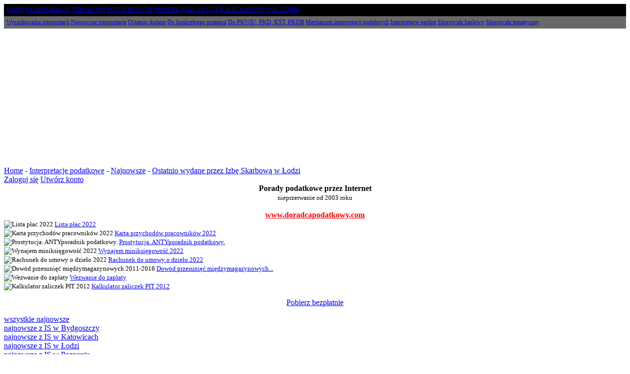

--- FILE ---
content_type: text/html; charset=UTF-8
request_url: https://epodatnik.pl/interpretacje-podatkowe/najnowsze.php?is=w_lodzi
body_size: 12054
content:
<!DOCTYPE html>
<html lang="pl">
<head>
<meta charset="utf-8">
<meta name="viewport" content="width=device-width, initial-scale=1.0">
<title>Najnowsze interpretacje podatkowe</title>
<meta name="Description" content="Najnowsze interpretacje podatkowe - Ostatnio wydane przez Izbę Skarbową w Łodzi">
<meta name="Keywords" content="interpretacja, podatkowa, interpretacje, podatkowe, podatki, dyrektor, izby, skarbowej, minister, ministerstwo, finansów, indywidualna, indywidualne, ogólna, ogólne, pismo, wyjaśnienie, pisma, wyjaśnienia, urząd, skarbowy">
<meta name="robots" content="index, follow">
<meta name="revisit-after" content="1">
<meta name="author" content="Artur M. Brzeziński">
<meta name="creation_date" content="18/01/2026">

<!-- AutoRequest "ON"  -->

<script>

  var gfkSstConf = {
    "url": "config.sensic.net/pl1-sst-w.js",
    "media" : "epodatnikPL",
    "content" : "www"
  };


 (function (w, d, c, s, id) {
    if (d.getElementById(id)) {return;}
    w[id] = w[id] || function () {
        if ("undefined" == typeof gfkSstApi) {w[id].queue.push(arguments[0]);
        } else {gfkSstApi.impression(arguments[0]);}
    };
    w[id].queue = w[id].queue || [];
    var tag = d.createElement(s); var el = d.getElementsByTagName(s)[0];
    tag.id = id; tag.async = true; tag.src = '//' + c.url;
    el.parentNode.insertBefore(tag, el);
})(window, document, gfkSstConf, 'script', 'gfkSst');

</script>


<script>if (window!= top)top.location.href=location.href</script>

<!-- Bootstrap core CSS http://getbootstrap.com/components/ -->
<link async href="../common_files/external/css/bootstrap.min.css" rel="stylesheet">
<link async href="../common_files/external/css/docs.min.css" rel="stylesheet">

<!-- Bootstrap theme -->
<link async href="../common_files/external/css/bootstrap-theme.min.css" rel="stylesheet">

<!-- Glyphicons -->
<link async href="../common_files/external/css/glyphicons-bootstrap.css" rel="stylesheet">
<link async href="../common_files/external/css/glyphicons-halflings.css" rel="stylesheet">
<link async href="../common_files/external/css/glyphicons-social.css" rel="stylesheet">
<link async href="../common_files/external/css/glyphicons-filetypes.css" rel="stylesheet">
<link async href="../common_files/external/css/glyphicons.css" rel="stylesheet">

<!-- Custom styles for this template -->
<link async rel="stylesheet" type="text/css" href="../common_files/sub/epodatnik.css">

<!-- HTML5 shim and Respond.js IE8 support of HTML5 elements and media queries -->
<!--[if lt IE 9]>
 <script async src="https://oss.maxcdn.com/html5shiv/3.7.2/html5shiv.min.js"></script>
 <script async src="https://oss.maxcdn.com/respond/1.4.2/respond.min.js"></script>
<![endif]-->


<script async src="https://pagead2.googlesyndication.com/pagead/js/adsbygoogle.js?client=ca-pub-6954899744102965"
crossorigin="anonymous"></script>


<!-- Global site tag (gtag.js) - Google Analytics -->
<script async src="https://www.googletagmanager.com/gtag/js?id=UA-683212-9"></script>
<script>
  window.dataLayer = window.dataLayer || [];
  function gtag(){dataLayer.push(arguments);}
  gtag('js', new Date());

  gtag('config', 'UA-683212-9');
</script>
</head><body>



<div class="container" >
<div class="row">
<div class="top">
<div class="col-lg-12" style="background-color: black; color: white; font-size: 12px; padding: 5px; ">


<a role="button" class="btn  btn-blackone" href="http://www.epodatnik.pl/">HOME</a>
<a role="button" class="btn  btn-blackone" href="http://www.epodatnik.pl/klasyfikacje/index.php">KLASYFIKACJE</a>
<a role="button" class="btn  btn-blackone" href="http://www.epodatnik.pl/stawki_vat/index.php">STAWKI VAT</a>
<a role="button" class="btn  btn-blackone" href="http://www.epodatnik.pl/interpretacje-podatkowe/najnowsze.php">INTERPRETACJE</a>

<!---<a role="button" class="btn  btn-blackone" href="http://www.epodatnik.pl/druki_online/index.php">E-DRUKI</a>--->
<a role="button" class="btn  btn-blackone" href="http://www.epodatnik.pl/pobierz/rok.php?data=2016">POBIERZ</a>
<a role="button" class="btn  btn-blackone" href="http://www.epodatnik.pl/deklaracje/index.php?id=1">DEKLARACJE</a>
<a role="button" class="btn  btn-blackone" href="http://www.epodatnik.pl/kalkulatory/kalkulator_odsetek.php">KALKULATORY</a>
<!---<a role="button" class="btn  btn-greyone" href="http://www.epodatnik.pl/pytania/zapytaj.php">ZAPYTAJ</a>--->
<a role="button" class="btn  btn-blackone" href="http://www.epodatnik.pl/wskazniki/">WSKAŹNIKI</a>
<a role="button" class="btn  btn-blackone" href="http://www.epodatnik.pl/administracja/panel.php"><span class="glyphicon glyphicon-cog"></span> </a>

</div>
<div class="col-lg-12" style="background-color: DimGray; color: white; font-size: 12px; padding: 5px ;">



	<a role="button" class="btn btn-sm btn-greyone" href="../interpretacje-podatkowe/wyszukiwarka-interpretacji.php">Wyszukiwarka interpretacji</a>
	<a role="button" class="btn btn-sm btn-greyone" href="../interpretacje-podatkowe/najnowsze.php">Najnowsze interpretacje</a>
	<a role="button" class="btn btn-sm btn-greyone" href="../interpretacje-podatkowe/ostatnio-dodane.php">Ostatnio dodane</a>

	<a role="button" class="btn btn-sm btn-greyone" href="../interpretacje-podatkowe/interpretacje-do-przepisu.php">Do konkretnego przepisu</a>
	<a role="button" class="btn btn-sm btn-greyone" href="../interpretacje-podatkowe/interpretacje-wg-pkwiu-pkd-kst-pkob.php">Do PKWiU, PKD, KŚT, PKOB</a>
	<a role="button" class="btn btn-sm btn-greyone" href="../interpretacje-podatkowe/interpretacje-podobne.php">Mechanizm interpretacji podobnych</a>

	<a role="button" class="btn btn-sm btn-greyone" href="../interpretacje-podatkowe/interpretacje-ogolne.php">Interpretacje ogólne</a>
	<a role="button" class="btn btn-sm btn-greyone" href="../interpretacje-podatkowe/skorowidz.php?litera=a">Skorowidz hasłowy</a>
	<a role="button" class="btn btn-sm btn-greyone" href="../interpretacje-podatkowe/interpretacje-tematy.php">Skorowidz tematyczny</a>

</div></div></div>
<div class="row">
<div class="col-lg-12">



</div></div>
<div id="all_1"><div id="all_2"><div class="row" style="background-color: white; "><div class="row">
<div class="col-lg-12"><center>


<script async src="https://pagead2.googlesyndication.com/pagead/js/adsbygoogle.js?client=ca-pub-6954899744102965"
     crossorigin="anonymous"></script>
<!-- main -->
<ins class="adsbygoogle"
     style="display:block"
     data-ad-client="ca-pub-6954899744102965"
     data-ad-slot="7263048048"
     data-ad-format="auto"
     data-full-width-responsive="true"></ins>
<script>
     (adsbygoogle = window.adsbygoogle || []).push({});
</script>

</center></div></div><div class="breadcrumb">
<span class="show_where"></span>
<a href="../" class="pathway">Home</a> -
<a href="../interpretacje-podatkowe/index.php" class="pathway">Interpretacje podatkowe</a> -
<a href="../interpretacje-podatkowe/najnowsze.php" class="pathway">Najnowsze</a> - <a href="../interpretacje-podatkowe/najnowsze.php?is=w_lodzi" class="pathway">Ostatnio wydane przez Izbę Skarbową w Łodzi</a><div class="login-container">
<a class="login" href="../administracja/logowanie.php">Zaloguj się</a>
<a class="login" href="../administracja/rejestracja.php">Utwórz konto</a>
</div></div>
<div class="row"><div class="col-lg-4"><div class="sidebar">
	<div class="float_sidebar"><div class="float_sidebar_inside"><center>
	<strong>Porady podatkowe przez Internet</strong><br><small>nieprzerwanie od 2003 roku</small><br><br><a href="https://doradcapodatkowy.com/" style="color: red; font-weight: bold; " target=_blank>www.doradcapodatkowy.com</a>
	</center>
	</div></div>
	<div class="col-lg-12">
</div><div class="col-lg-12">
							<span style="font-size: 13px; "><img src="../common_files/file_icons/excel.gif" alt="Lista płac 2022" width="16px" > <a href="../pobierz/pobierz.php?id=167&druk=lista-plac-2022" alt="Lista płac 2022">Lista płac 2022</a></span><br>
							<span style="font-size: 13px; "><img src="../common_files/file_icons/excel.gif" alt="Karta przychodów pracowników 2022" width="16px" > <a href="../pobierz/pobierz.php?id=168&druk=karta-przychodow-pracownikow-2022" alt="Karta przychodów pracowników 2022">Karta przychodów pracowników 2022</a></span><br>
							<span style="font-size: 13px; "><img src="../common_files/file_icons/pdf1.gif" alt="Prostytucja. ANTYporadnik podatkowy." width="16px" > <a href="../pobierz/pobierz.php?id=135&druk=prostytucja-antyporadnik-podatkowy" alt="Prostytucja. ANTYporadnik podatkowy.">Prostytucja. ANTYporadnik podatkowy.</a></span><br>
							<span style="font-size: 13px; "><img src="../common_files/file_icons/excel.gif" alt="Wynajem miniksięgowość 2022" width="16px" > <a href="../pobierz/pobierz.php?id=169&druk=wynajem-miniksiegowosc-2022" alt="Wynajem miniksięgowość 2022">Wynajem miniksięgowość 2022</a></span><br>
							<span style="font-size: 13px; "><img src="../common_files/file_icons/excel.gif" alt="Rachunek do umowy o dzieło 2022" width="16px" > <a href="../pobierz/pobierz.php?id=170&druk=rachunek-do-umowy-o-dzielo-2022" alt="Rachunek do umowy o dzieło 2022">Rachunek do umowy o dzieło 2022</a></span><br>
							<span style="font-size: 13px; "><img src="../common_files/file_icons/excel.gif" alt="Dowód przesunięć międzymagazynowych 2011-2016" width="16px" > <a href="../pobierz/pobierz.php?id=1&druk=dowod-przesuniec-miedzymagazynowych-2011-2016" alt="Dowód przesunięć międzymagazynowych 2011-2016"> Dowód przesunięć międzymagazynowych...</a></span><br>
							<span style="font-size: 13px; "><img src="../common_files/file_icons/excel.gif" alt="Wezwanie do zapłaty" width="16px" > <a href="../pobierz/pobierz.php?id=95&druk=wezwanie-do-zaplaty" alt="Wezwanie do zapłaty">Wezwanie do zapłaty</a></span><br>
							<span style="font-size: 13px; "><img src="../common_files/file_icons/excel.gif" alt="Kalkulator zaliczek PIT 2012" width="16px" > <a href="../pobierz/pobierz.php?id=45&druk=kalkulator-zaliczek-pit-2012" alt="Kalkulator zaliczek PIT 2012">Kalkulator zaliczek PIT 2012</a></span><br></div><div class="col-lg-12"><p><center><a href="../pobierz" class="button_gray">Pobierz bezpłatnie</a></center></p></div><div class="float_sidebar"><div class="float_sidebar_inside">
<a href="../interpretacje-podatkowe/najnowsze.php">wszystkie najnowsze</a><br>
	<a href="../interpretacje-podatkowe/najnowsze.php?is=w_bydgoszczy">najnowsze z IS w Bydgoszczy</a><br>
	<a href="../interpretacje-podatkowe/najnowsze.php?is=w_katowicach">najnowsze z IS w Katowicach</a><br>
	<a href="../interpretacje-podatkowe/najnowsze.php?is=w_lodzi">najnowsze z IS w Łodzi</a><br>
	<a href="../interpretacje-podatkowe/najnowsze.php?is=w_poznaniu">najnowsze z IS w Poznaniu</a><br>
	<a href="../interpretacje-podatkowe/najnowsze.php?is=w_warszawie">najnowsze z IS w Warszawie</a>
	
</div></div>
<div class="col-lg-12" style="padding-bottom: 8px; ">
<hr />


</div>
</div></div>
<div class="col-lg-8">
<div class="inner"><p class="title">Najnowsze interpretacje<span class="ad_title"><br>indywidualne i ogólne</span></p>
<div class="row"><div class="col-lg-12">

<a role="button" class="like" href="https://plus.google.com/share?url=https%3A%2F%2Fepodatnik.pl%2Finterpretacje-podatkowe%2Fnajnowsze.php%3Fis%3Dw_lodzi" target=_blank title="dodaj do Google+"><span class="social social-google-plus"></span></a>
<a role="button" class="like" href="http://twitter.com/home?status=W%C5%82a%C5%9Bnie+odkry%C5%82em+https%3A%2F%2Fepodatnik.pl%2Finterpretacje-podatkowe%2Fnajnowsze.php%3Fis%3Dw_lodzi" target=_blank title="twitnij"><span class="social social-twitter"></span></a>
<a role="button" class="like" href="http://www.facebook.com/sharer.php?u=https%3A%2F%2Fepodatnik.pl%2Finterpretacje-podatkowe%2Fnajnowsze.php%3Fis%3Dw_lodzi&t=" target=_blank title="poleć na facebook'u"><span class="social social-facebook"></span></a>
<a role="button" class="like" href="https://www.linkedin.com/shareArticle?title=epodatnik.pl&mini=true&url=https%3A%2F%2Fepodatnik.pl%2Finterpretacje-podatkowe%2Fnajnowsze.php%3Fis%3Dw_lodzi&t=" target=_blank title="poleć na linkedin"><span class="social social-linked-in"></span></a>
<a role="button" class="like" href="http://www.epodatnik.pl/wydawca/polecam.php" target=_blank title="wyślij link mailem" rel="nofollow"><span class="social social-e-mail"></span></a>

</div>
<div class="col-lg-12">&nbsp;</div>
</div><p class="listing"><a href="wykaz.php?id=411961-2017-02-28-dyrektor-izby-skarbowej-w-lodzi-1061-iptpb4-4511-286-2016-3-mh"><span class="listing_dane">2017.02.28 - Dyrektor Izby Skarbowej w Łodzi  - 1061-IPTPB4.4511.286.2016.3.MH</span></a><br>
		&nbsp;&nbsp;&nbsp;&nbsp;&nbsp;&#8735;Czy u Wnioskodawcy, który otrzyma od Spółki przychód (kwota zwolniona z kapitału zakładowego Spółki), wynikający z obniżenia kapitału zakładowego tej Spółki poprzez obniżenie wartości nominalnej udziałów, stanowiący zwrot części dokonanych wcześniej przez Wnioskodawcę wydatków na nabycie tych udziałów, wystąpi dochód podlegający opodatkowaniu podatkiem dochodowym od osób fizycznych?</p><p class="listing"><a href="wykaz.php?id=411721-2017-02-28-dyrektor-izby-skarbowej-w-lodzi-1061-iptpb1-4511-974-2016-4-ap"><span class="listing_dane">2017.02.28 - Dyrektor Izby Skarbowej w Łodzi  - 1061-IPTPB1.4511.974.2016.4.AP</span></a><br>
		&nbsp;&nbsp;&nbsp;&nbsp;&nbsp;&#8735;ustalenie, czy zobowiązania Spółki jawnej, w której Wnioskodawca jest wspólnikiem, rozliczone poprzez kompensatę (potrącenie dwustronne lub trójstronne), przy pomocy karty płatniczej, inkasa lub akredytywa, będą stanowiły w całości koszt uzyskania przychodów bez względu na rozliczoną kwotę zobowiązania, w świetle, mającego wejść w życie z dniem 1 stycznia 2017 r. art. 22p ust. 1 ustawy o podatku dochodowym od osób fizycznych</p><p class="listing"><a href="wykaz.php?id=411724-2017-02-28-dyrektor-izby-skarbowej-w-lodzi-1061-iptpb4-4511-271-2016-2-jr"><span class="listing_dane">2017.02.28 - Dyrektor Izby Skarbowej w Łodzi  - 1061-IPTPB4.4511.271.2016.2.JR</span></a><br>
		&nbsp;&nbsp;&nbsp;&nbsp;&nbsp;&#8735;Czy Wnioskodawczyni może przeznaczyć część przychodu uzyskanego ze sprzedaży mieszkania (kwotę ok. 8 400 zł) na własne cele mieszkaniowe, czyli dobudowę balkonu do Jej mieszkania, pomniejszając tym samym wysokość dochodu do opodatkowania 19% podatkiem dochodowym ?</p><p class="listing"><a href="wykaz.php?id=411731-2017-02-28-dyrektor-izby-skarbowej-w-lodzi-1061-iptpb1-4511-7-2017-1-map"><span class="listing_dane">2017.02.28 - Dyrektor Izby Skarbowej w Łodzi  - 1061-IPTPB1.4511.7.2017.1.MAP</span></a><br>
		&nbsp;&nbsp;&nbsp;&nbsp;&nbsp;&#8735;amortyzacji lokalu mieszkalnego wykorzystywanego w części w działalności gospodarczej</p><p class="listing"><a href="wykaz.php?id=411793-2017-02-28-dyrektor-izby-skarbowej-w-lodzi-1061-iptpb2-4511-1-2017-2-kr"><span class="listing_dane">2017.02.28 - Dyrektor Izby Skarbowej w Łodzi  - 1061-IPTPB2.4511.1.2017.2.KR</span></a><br>
		&nbsp;&nbsp;&nbsp;&nbsp;&nbsp;&#8735;Skutki podatkowe sprzedaży udziału w nieruchomości</p><p class="listing"><a href="wykaz.php?id=411680-2017-02-27-dyrektor-izby-skarbowej-w-lodzi-1061-iptpp3-4512-688-2016-2-mk"><span class="listing_dane">2017.02.27 - Dyrektor Izby Skarbowej w Łodzi  - 1061-IPTPP3.4512.688.2016.2.MK</span></a><br>
		&nbsp;&nbsp;&nbsp;&nbsp;&nbsp;&#8735;Czy po centralizacji podatkowej w zakresie podatku VAT powiat będzie miał obowiązek ewidencjonować na kasie rejestrującej opłaty za pobyt podopiecznych w domu pomocy społecznej, które opisano we wniosku?</p><p class="listing"><a href="wykaz.php?id=411686-2017-02-27-dyrektor-izby-skarbowej-w-lodzi-1061-iptpp2-4512-4-2017-2-kt"><span class="listing_dane">2017.02.27 - Dyrektor Izby Skarbowej w Łodzi  - 1061-IPTPP2.4512.4.2017.2.KT</span></a><br>
		&nbsp;&nbsp;&nbsp;&nbsp;&nbsp;&#8735;w zakresie uznania Wnioskodawcy za podatnika podatku od towarów i usług z tytułu sprzedaży nowo powstałej działki o nr ewid. 259/19 oraz opodatkowania sprzedaży tej działki</p><p class="listing"><a href="wykaz.php?id=411692-2017-02-27-dyrektor-izby-skarbowej-w-lodzi-1061-iptpp2-4512-5-2017-2-mc"><span class="listing_dane">2017.02.27 - Dyrektor Izby Skarbowej w Łodzi  - 1061-IPTPP2.4512.5.2017.2.MC</span></a><br>
		&nbsp;&nbsp;&nbsp;&nbsp;&nbsp;&#8735;w zakresie uznania Wnioskodawcy za podatnika podatku od towarów i usług z tytułu sprzedaży nowo powstałych działek oraz opodatkowania sprzedaży tych działek</p><p class="listing"><a href="wykaz.php?id=411707-2017-02-27-dyrektor-izby-skarbowej-w-lodzi-1061-iptpp3-4512-7-2016-9-s-17-aln"><span class="listing_dane">2017.02.27 - Dyrektor Izby Skarbowej w Łodzi  - 1061-IPTPP3.4512.7.2016.9.S.17.ALN</span></a><br>
		&nbsp;&nbsp;&nbsp;&nbsp;&nbsp;&#8735;Prawo do częściowego odliczenia podatku naliczonego dotyczącego wydatków mieszanych w oparciu o proporcję sprzedaży, nieuwzględniania zdarzeń spoza zakresu VAT w kalkulacji proporcji sprzedaży, braku obowiązku stosowania jakiejkolwiek innej, wstępnej lub późniejszej, alokacji podatku naliczonego (klucza podziału, współczynnika, proporcji, etc.) – w stanie prawnym obowiązującym do dnia 31 grudnia 2015 r.</p><p class="listing"><a href="wykaz.php?id=411708-2017-02-27-dyrektor-izby-skarbowej-w-lodzi-1061-iptpp3-4512-683-2016-2-aln"><span class="listing_dane">2017.02.27 - Dyrektor Izby Skarbowej w Łodzi  - 1061-IPTPP3.4512.683.2016.2.ALN</span></a><br>
		&nbsp;&nbsp;&nbsp;&nbsp;&nbsp;&#8735;Opodatkowanie podatkiem VAT naprawy motocykli objętych ubezpieczeniem po wygaśnięciu gwarancji producenta. Obowiązek wystawiania faktur VAT za świadczoną usługę naprawy.</p><p class="listing"><a href="wykaz.php?id=411712-2017-02-27-dyrektor-izby-skarbowej-w-lodzi-1061-iptpp3-4512-692-2016-2-jm"><span class="listing_dane">2017.02.27 - Dyrektor Izby Skarbowej w Łodzi  - 1061-IPTPP3.4512.692.2016.2.JM</span></a><br>
		&nbsp;&nbsp;&nbsp;&nbsp;&nbsp;&#8735;Darowizna przedsiębiorstwa na rzecz synów – art. 6 pkt 1 ustawy.</p><p class="listing"><a href="wykaz.php?id=411714-2017-02-27-dyrektor-izby-skarbowej-w-lodzi-1061-iptpp2-4512-2-2017-2-kt"><span class="listing_dane">2017.02.27 - Dyrektor Izby Skarbowej w Łodzi  - 1061-IPTPP2.4512.2.2017.2.KT</span></a><br>
		&nbsp;&nbsp;&nbsp;&nbsp;&nbsp;&#8735;w zakresie uznania Wnioskodawcy za podatnika podatku od towarów i usług z tytułu sprzedaży nowopowstałych działek oraz opodatkowania sprzedaży tych działek</p><p class="listing"><a href="wykaz.php?id=411715-2017-02-27-dyrektor-izby-skarbowej-w-lodzi-1061-iptpp3-4512-705-2016-2-jm"><span class="listing_dane">2017.02.27 - Dyrektor Izby Skarbowej w Łodzi  - 1061-IPTPP3.4512.705.2016.2.JM</span></a><br>
		&nbsp;&nbsp;&nbsp;&nbsp;&nbsp;&#8735;Status rolnika ryczałtowego i występowanie jako podatnik VAT czynny w pozostałej działalności gospodarczej.</p><p class="listing"><a href="wykaz.php?id=411716-2017-02-27-dyrektor-izby-skarbowej-w-lodzi-1061-iptpb1-4511-1071-2016-1-ap"><span class="listing_dane">2017.02.27 - Dyrektor Izby Skarbowej w Łodzi  - 1061-IPTPB1.4511.1071.2016.1.AP</span></a><br>
		&nbsp;&nbsp;&nbsp;&nbsp;&nbsp;&#8735;ustalenie, czy zobowiązania Spółki jawnej, w której Wnioskodawca jest wspólnikiem, rozliczone poprzez zapłatę za pobraniem, będą stanowiły w całości koszt uzyskania przychodów bez względu na rozliczoną kwotę zobowiązania, w świetle, mającego wejść w życie z dniem 1 stycznia 2017 r. art. 22p ust. 1 ustawy o podatku dochodowym od osób fizycznych</p><p class="listing"><a href="wykaz.php?id=411717-2017-02-27-dyrektor-izby-skarbowej-w-lodzi-1061-iptpp3-4512-711-2016-2-jm"><span class="listing_dane">2017.02.27 - Dyrektor Izby Skarbowej w Łodzi  - 1061-IPTPP3.4512.711.2016.2.JM</span></a><br>
		&nbsp;&nbsp;&nbsp;&nbsp;&nbsp;&#8735;Wnioskodawca, nie będzie zobowiązany do skorygowania podatku naliczonego.</p><p class="listing"><a href="wykaz.php?id=411719-2017-02-27-dyrektor-izby-skarbowej-w-lodzi-1061-iptpb1-4511-1067-2016-1-ag"><span class="listing_dane">2017.02.27 - Dyrektor Izby Skarbowej w Łodzi  - 1061-IPTPB1.4511.1067.2016.1.AG</span></a><br>
		&nbsp;&nbsp;&nbsp;&nbsp;&nbsp;&#8735;Czy wycieczka sfinansowana częściowo ze środków Zakładowego Funduszu Świadczeń Socjalnych spowoduje u pracownika powstanie przychodu podlegającego opodatkowaniu podatkiem dochodowym od osób fizycznych?</p><p class="listing"><a href="wykaz.php?id=411720-2017-02-27-dyrektor-izby-skarbowej-w-lodzi-1061-iptpp3-4512-713-2016-2-aln"><span class="listing_dane">2017.02.27 - Dyrektor Izby Skarbowej w Łodzi  - 1061-IPTPP3.4512.713.2016.2.ALN</span></a><br>
		&nbsp;&nbsp;&nbsp;&nbsp;&nbsp;&#8735;Obowiązek korekty podatku naliczonego z faktur dokumentujących nabycie materiałów do naprawy motocykli.</p><p class="listing"><a href="wykaz.php?id=411723-2017-02-27-dyrektor-izby-skarbowej-w-lodzi-1061-iptpp3-4512-728-2016-1-os"><span class="listing_dane">2017.02.27 - Dyrektor Izby Skarbowej w Łodzi  - 1061-IPTPP3.4512.728.2016.1.OS</span></a><br>
		&nbsp;&nbsp;&nbsp;&nbsp;&nbsp;&#8735;w zakresie obowiązku stosowania proporcji, o której mowa w art. 86 ust. 2a-2h ustawy oraz prawa do odliczenia podatku według proporcji ustalonej zgodnie z art. 90 ust. 1 i 2 ustawy</p><p class="listing"><a href="wykaz.php?id=411725-2017-02-27-dyrektor-izby-skarbowej-w-lodzi-1061-iptpp2-4512-9-2017-2-kk"><span class="listing_dane">2017.02.27 - Dyrektor Izby Skarbowej w Łodzi  - 1061-IPTPP2.4512.9.2017.2.KK</span></a><br>
		&nbsp;&nbsp;&nbsp;&nbsp;&nbsp;&#8735;w zakresie uznania Wnioskodawcy za podatnika podatku od towarów i usług z tytułu sprzedaży dwóch nowo powstałych działek oraz opodatkowania sprzedaży ww. działek</p><p class="listing"><a href="wykaz.php?id=411727-2017-02-27-dyrektor-izby-skarbowej-w-lodzi-1061-iptpb1-4511-131-2017-1-map"><span class="listing_dane">2017.02.27 - Dyrektor Izby Skarbowej w Łodzi  - 1061-IPTPB1.4511.131.2017.1.MAP</span></a><br>
		&nbsp;&nbsp;&nbsp;&nbsp;&nbsp;&#8735;możliwości zaliczenia do kosztów uzyskania przychodów wydatków związanych z użytkowaniem lokalu mieszkalnego wykorzystywanego w części w działalności gospodarczej</p><p class="listing"><a href="wykaz.php?id=411729-2017-02-27-dyrektor-izby-skarbowej-w-lodzi-1061-iptpp3-4512-729-2016-1-os"><span class="listing_dane">2017.02.27 - Dyrektor Izby Skarbowej w Łodzi  - 1061-IPTPP3.4512.729.2016.1.OS</span></a><br>
		&nbsp;&nbsp;&nbsp;&nbsp;&nbsp;&#8735;w zakresie obowiązku stosowania proporcji, o której mowa w art. 86 ust. 2a-2h ustawy oraz prawa do odliczenia podatku według proporcji ustalonej zgodnie z art. 90 ust. 1 i 2 ustawy</p><p class="listing"><a href="wykaz.php?id=411734-2017-02-27-dyrektor-izby-skarbowej-w-lodzi-1061-iptpp2-4512-63-2017-1-mc"><span class="listing_dane">2017.02.27 - Dyrektor Izby Skarbowej w Łodzi  - 1061-IPTPP2.4512.63.2017.1.MC</span></a><br>
		&nbsp;&nbsp;&nbsp;&nbsp;&nbsp;&#8735;braku prawa do odliczenia podatku od towarów i usług w związku z realizacją zadania inwestycyjnego</p><p class="listing"><a href="wykaz.php?id=411739-2017-02-27-dyrektor-izby-skarbowej-w-lodzi-1061-iptpp2-4512-67-2017-1-mc"><span class="listing_dane">2017.02.27 - Dyrektor Izby Skarbowej w Łodzi  - 1061-IPTPP2.4512.67.2017.1.MC</span></a><br>
		&nbsp;&nbsp;&nbsp;&nbsp;&nbsp;&#8735;brak prawa do obniżenia kwoty podatku należnego o kwotę podatku naliczonego w ramach realizacji projektu</p><p class="listing"><a href="wykaz.php?id=411847-2017-02-27-dyrektor-izby-skarbowej-w-lodzi-1061-iptpb1-4511-999-2016-2-ko"><span class="listing_dane">2017.02.27 - Dyrektor Izby Skarbowej w Łodzi  - 1061-IPTPB1.4511.999.2016.2.KO</span></a><br>
		&nbsp;&nbsp;&nbsp;&nbsp;&nbsp;&#8735;ustalenie indywidualnej stawki amortyzacyjnej</p><p class="listing"><a href="wykaz.php?id=411848-2017-02-27-dyrektor-izby-skarbowej-w-lodzi-1061-iptpp2-4512-607-2016-2-js"><span class="listing_dane">2017.02.27 - Dyrektor Izby Skarbowej w Łodzi  - 1061-IPTPP2.4512.607.2016.2.JS</span></a><br>
		&nbsp;&nbsp;&nbsp;&nbsp;&nbsp;&#8735;w zakresie obowiązku stosowania proporcji, o której mowa w art. 86 ust. 2a-2h ustawy oraz prawa do odliczenia podatku według proporcji ustalonej zgodnie z art. 90 ust. 1 i 2 ustawy</p><p class="listing"><a href="wykaz.php?id=411594-2017-02-27-dyrektor-izby-skarbowej-w-lodzi-1061-iptpp2-4512-616-2016-2-js"><span class="listing_dane">2017.02.27 - Dyrektor Izby Skarbowej w Łodzi  - 1061-IPTPP2.4512.616.2016.2.JS</span></a><br>
		&nbsp;&nbsp;&nbsp;&nbsp;&nbsp;&#8735;w zakresie obowiązku stosowania proporcji, o której mowa w art. 86 ust. 2a-2h ustawy oraz prawa do odliczenia podatku według proporcji ustalonej zgodnie z art. 90 ust. 1 i 2 ustawy</p><p class="listing"><a href="wykaz.php?id=411853-2017-02-27-dyrektor-izby-skarbowej-w-lodzi-1061-iptpp2-4512-585-2016-2-sm"><span class="listing_dane">2017.02.27 - Dyrektor Izby Skarbowej w Łodzi  - 1061-IPTPP2.4512.585.2016.2.SM</span></a><br>
		&nbsp;&nbsp;&nbsp;&nbsp;&nbsp;&#8735;W zakresie prawa do odzyskania podatku VAT w związku z realizacją zadania, zgodnie z art. 86 ust. 2a ustawy oraz rozporządzenia w sprawie proporcji.</p><p class="listing"><a href="wykaz.php?id=411855-2017-02-27-dyrektor-izby-skarbowej-w-lodzi-1061-iptpp2-4512-581-2016-2-kk"><span class="listing_dane">2017.02.27 - Dyrektor Izby Skarbowej w Łodzi  - 1061-IPTPP2.4512.581.2016.2.KK</span></a><br>
		&nbsp;&nbsp;&nbsp;&nbsp;&nbsp;&#8735;W zakresie prawa do odzyskania podatku VAT w związku z realizacją zadania, zgodnie z art. 86 ust. 2a ustawy oraz rozporządzenia w sprawie proporcji.</p><p class="listing"><a href="wykaz.php?id=411601-2017-02-27-dyrektor-izby-skarbowej-w-lodzi-1061-iptpp3-4512-661-2016-2-os"><span class="listing_dane">2017.02.27 - Dyrektor Izby Skarbowej w Łodzi  - 1061-IPTPP3.4512.661.2016.2.OS</span></a><br>
		&nbsp;&nbsp;&nbsp;&nbsp;&nbsp;&#8735;w zakresie obowiązku stosowania proporcji, o której mowa w art. 86 ust. 2a-2h ustawy oraz prawa do odliczenia podatku według proporcji ustalonej zgodnie z art. 90 ust. 1 i 2 ustawy</p><p class="listing"><a href="wykaz.php?id=411859-2017-02-27-dyrektor-izby-skarbowej-w-lodzi-1061-iptpb1-4511-1010-2016-1-ag"><span class="listing_dane">2017.02.27 - Dyrektor Izby Skarbowej w Łodzi  - 1061-IPTPB1.4511.1010.2016.1.AG</span></a><br>
		&nbsp;&nbsp;&nbsp;&nbsp;&nbsp;&#8735;Czy sfinansowanie spotkania kulturalno – sportowego ze środków Zakładowego Funduszu Świadczeń Socjalnych spowoduje u pracownika powstanie przychodu podlegającego opodatkowaniu podatkiem dochodowym od osób fizycznych i, czy osoby, które nie będą uczestniczyły w spotkaniu, choć miały taką możliwość, powinny również zostać opodatkowane tym podatkiem?</p><p class="listing"><a href="wykaz.php?id=411860-2017-02-27-dyrektor-izby-skarbowej-w-lodzi-1061-iptpb4-4511-296-2016-1-ksm"><span class="listing_dane">2017.02.27 - Dyrektor Izby Skarbowej w Łodzi  - 1061-IPTPB4.4511.296.2016.1.KSM</span></a><br>
		&nbsp;&nbsp;&nbsp;&nbsp;&nbsp;&#8735;możliwość preferencyjnego rozliczenia za lata 2014 - 2015 jako osoba samotnie wychowująca dziecko</p><p class="listing"><a href="wykaz.php?id=411605-2017-02-27-dyrektor-izby-skarbowej-w-lodzi-1061-iptpp2-4512-615-2016-2-js"><span class="listing_dane">2017.02.27 - Dyrektor Izby Skarbowej w Łodzi  - 1061-IPTPP2.4512.615.2016.2.JS</span></a><br>
		&nbsp;&nbsp;&nbsp;&nbsp;&nbsp;&#8735;w zakresie obowiązku stosowania proporcji, o której mowa w art. 86 ust. 2a-2h ustawy oraz prawa do odliczenia podatku według proporcji ustalonej zgodnie z art. 90 ust. 1 i 2 ustawy</p><p class="listing"><a href="wykaz.php?id=411608-2017-02-27-dyrektor-izby-skarbowej-w-lodzi-1061-iptpb3-4511-14-2017-1-ms"><span class="listing_dane">2017.02.27 - Dyrektor Izby Skarbowej w Łodzi  - 1061-IPTPB3.4511.14.2017.1.MS</span></a><br>
		&nbsp;&nbsp;&nbsp;&nbsp;&nbsp;&#8735;skutki podatkowe zwolnienia z długu poręczyciela wekslowego</p><p class="listing"><a href="wykaz.php?id=411864-2017-02-27-dyrektor-izby-skarbowej-w-lodzi-1061-iptpb4-4511-291-2016-2-ksm"><span class="listing_dane">2017.02.27 - Dyrektor Izby Skarbowej w Łodzi  - 1061-IPTPB4.4511.291.2016.2.KSM</span></a><br>
		&nbsp;&nbsp;&nbsp;&nbsp;&nbsp;&#8735;możliwość skorzystania z ulgi prorodzinnej  za lata 2014 - 2015</p><p class="listing"><a href="wykaz.php?id=411610-2017-02-27-dyrektor-izby-skarbowej-w-lodzi-1061-iptpb3-4511-13-2017-1-ms"><span class="listing_dane">2017.02.27 - Dyrektor Izby Skarbowej w Łodzi  - 1061-IPTPB3.4511.13.2017.1.MS</span></a><br>
		&nbsp;&nbsp;&nbsp;&nbsp;&nbsp;&#8735;skutki podatkowe zwolnienia z długu poręczyciela wekslowego</p><p class="listing"><a href="wykaz.php?id=411867-2017-02-27-dyrektor-izby-skarbowej-w-lodzi-1061-iptpb4-4511-14-2017-2-sk"><span class="listing_dane">2017.02.27 - Dyrektor Izby Skarbowej w Łodzi  - 1061-IPTPB4.4511.14.2017.2.SK</span></a><br>
		&nbsp;&nbsp;&nbsp;&nbsp;&nbsp;&#8735;Czy Wnioskodawczyni jest zobligowana do zapłacenia podatku dochodowego od połowy wartości garażu, w myśl art. 10 ust. 1 pkt 8 ustawy o podatku dochodowym od osób fizycznych, po sprzedaży garażu przed okresem 5 lat od daty nabycia spadku?</p><p class="listing"><a href="wykaz.php?id=411872-2017-02-27-dyrektor-izby-skarbowej-w-lodzi-1061-iptpb2-4511-3-2017-2-kr"><span class="listing_dane">2017.02.27 - Dyrektor Izby Skarbowej w Łodzi  - 1061-IPTPB2.4511.3.2017.2.KR</span></a><br>
		&nbsp;&nbsp;&nbsp;&nbsp;&nbsp;&#8735;Skutki podatkowe sprzedaży udziału w nieruchomości</p><p class="listing"><a href="wykaz.php?id=411873-2017-02-27-dyrektor-izby-skarbowej-w-lodzi-1061-iptpb2-4511-2-2017-2-kr"><span class="listing_dane">2017.02.27 - Dyrektor Izby Skarbowej w Łodzi  - 1061-IPTPB2.4511.2.2017.2.KR</span></a><br>
		&nbsp;&nbsp;&nbsp;&nbsp;&nbsp;&#8735;Skutki podatkowe sprzedaży udziału w nieruchomości</p><p class="listing"><a href="wykaz.php?id=411621-2017-02-27-dyrektor-izby-skarbowej-w-lodzi-1061-iptpp3-4512-687-2016-2-mk"><span class="listing_dane">2017.02.27 - Dyrektor Izby Skarbowej w Łodzi  - 1061-IPTPP3.4512.687.2016.2.MK</span></a><br>
		&nbsp;&nbsp;&nbsp;&nbsp;&nbsp;&#8735;Czy usługi świadczone przez jednostkę budżetową wnioskodawcy (dom pomocy społecznej) podlegają opodatkowaniu podatkiem od towarów i usług?</p><p class="listing"><a href="wykaz.php?id=411953-2017-02-25-dyrektor-izby-skarbowej-w-lodzi-1061-iptpb1-4511-1004-2016-2-rk"><span class="listing_dane">2017.02.25 - Dyrektor Izby Skarbowej w Łodzi  - 1061-IPTPB1.4511.1004.2016.2.RK</span></a><br>
		&nbsp;&nbsp;&nbsp;&nbsp;&nbsp;&#8735;Czy prowadzoną działalność gospodarczą, obejmującą świadczenie usług lekarskich dla dawnego pracodawcy (ten sam Szpital i Oddział), Wnioskodawczyni będzie mogła opodatkować na zasadach określonych w art. 30c ustawy o podatku dochodowym od osób fizycznych, tj. podatkiem liniowym według stawki 19%?</p><p class="listing"><a href="wykaz.php?id=411955-2017-02-25-dyrektor-izby-skarbowej-w-lodzi-1061-iptpb2-4511-903-2016-2-il"><span class="listing_dane">2017.02.25 - Dyrektor Izby Skarbowej w Łodzi  - 1061-IPTPB2.4511.903.2016.2.IL</span></a><br>
		&nbsp;&nbsp;&nbsp;&nbsp;&nbsp;&#8735;Czy na podstawie przepisów podatkowych przeniesienie własności nieruchomości na podstawie umowy dożywocia, przed upływem 5 lat, stanowi odpłatne zbycie w rozumieniu art. 10 ust. 1 pkt 8 lit. a) ustawy o podatku dochodowym od osób fizycznych?</p><p class="listing"><a href="wykaz.php?id=411957-2017-02-25-dyrektor-izby-skarbowej-w-lodzi-1061-iptpb4-4511-295-2016-2-ksm"><span class="listing_dane">2017.02.25 - Dyrektor Izby Skarbowej w Łodzi  - 1061-IPTPB4.4511.295.2016.2.KSM</span></a><br>
		&nbsp;&nbsp;&nbsp;&nbsp;&nbsp;&#8735;Czy dochód pełnoletniego, uczącego się syna osiągnięty w 2015 r. z tytułu renty wyrównawczej wypłacanej przez zakład pracy zmarłego ojca w wysokości 5 070 zł 88 gr, powoduje utratę możliwości korzystania z ulgi prorodzinnej z tytułu wychowania dziecka pełnoletniego                –  syna?</p><p class="listing"><a href="wykaz.php?id=411965-2017-02-25-dyrektor-izby-skarbowej-w-lodzi-1061-iptpb4-4511-12-2017-2-ksm"><span class="listing_dane">2017.02.25 - Dyrektor Izby Skarbowej w Łodzi  - 1061-IPTPB4.4511.12.2017.2.KSM</span></a><br>
		&nbsp;&nbsp;&nbsp;&nbsp;&nbsp;&#8735;Czy stanowisko Wnioskodawczyni, zgodnie z którym ma Ona prawo do preferencyjnego rozliczenia się z synem jest prawidłowe, skoro nie ukończył 25 roku życia i studia ukończy w czerwcu 2017 r.?</p><p class="listing"><a href="wykaz.php?id=411830-2017-02-25-dyrektor-izby-skarbowej-w-lodzi-1061-iptpp3-4512-9-2017-1-mk"><span class="listing_dane">2017.02.25 - Dyrektor Izby Skarbowej w Łodzi  - 1061-IPTPP3.4512.9.2017.1.MK</span></a><br>
		&nbsp;&nbsp;&nbsp;&nbsp;&nbsp;&#8735;ustalenie wartości prewspółczynnika dla Urzędu Miasta,
obowiązek ustalania czy metoda obliczania prewspółczynnika stosowana przez Wnioskodawcę w oparciu o rozporządzenie jest reprezentatywna
</p><p class="listing"><a href="wykaz.php?id=411840-2017-02-25-dyrektor-izby-skarbowej-w-lodzi-iptpp4-443-8-14-6-17-s-bm"><span class="listing_dane">2017.02.25 - Dyrektor Izby Skarbowej w Łodzi  - IPTPP4/443-8/14-6/17-S/BM</span></a><br>
		&nbsp;&nbsp;&nbsp;&nbsp;&nbsp;&#8735;Prawo do odliczenia podatku naliczonego w związku z budową Inwestycji przekazanych nieodpłatnie zakładowi budżetowemu.</p><p class="listing"><a href="wykaz.php?id=411852-2017-02-25-dyrektor-izby-skarbowej-w-lodzi-1061-iptpb2-4511-901-2016-2-kk"><span class="listing_dane">2017.02.25 - Dyrektor Izby Skarbowej w Łodzi  - 1061-IPTPB2.4511.901.2016.2.KK</span></a><br>
		&nbsp;&nbsp;&nbsp;&nbsp;&nbsp;&#8735;Opodatkowanie emerytury otrzymanej z Holandii.</p><p class="listing"><a href="wykaz.php?id=411854-2017-02-25-dyrektor-izby-skarbowej-w-lodzi-1061-iptpb2-4511-10-2017-1-il"><span class="listing_dane">2017.02.25 - Dyrektor Izby Skarbowej w Łodzi  - 1061-IPTPB2.4511.10.2017.1.IL</span></a><br>
		&nbsp;&nbsp;&nbsp;&nbsp;&nbsp;&#8735;Czy Wnioskodawca, z tytułu sprzedaży dwóch nowo powstałych działek, dokonanych po upływie ponad 5 lat od nabycia, będzie zobowiązany do uiszczenia podatku dochodowego od osób fizycznych?</p><p class="listing"><a href="wykaz.php?id=411857-2017-02-25-dyrektor-izby-skarbowej-w-lodzi-1061-iptpb2-4511-9-2017-1-il"><span class="listing_dane">2017.02.25 - Dyrektor Izby Skarbowej w Łodzi  - 1061-IPTPB2.4511.9.2017.1.IL</span></a><br>
		&nbsp;&nbsp;&nbsp;&nbsp;&nbsp;&#8735;Czy Wnioskodawca, z tytułu sprzedaży nowo powstałych działek, dokonanych po upływie ponad 5 lat od nabycia, będzie zobowiązany do uiszczenia podatku dochodowego od osób fizycznych?</p><p class="listing"><a href="wykaz.php?id=411862-2017-02-25-dyrektor-izby-skarbowej-w-lodzi-1061-iptpb2-4511-8-2017-1-il"><span class="listing_dane">2017.02.25 - Dyrektor Izby Skarbowej w Łodzi  - 1061-IPTPB2.4511.8.2017.1.IL</span></a><br>
		&nbsp;&nbsp;&nbsp;&nbsp;&nbsp;&#8735;Czy Wnioskodawca, z tytułu sprzedaży jednej z nowo powstałych działek, dokonanej po upływie ponad 5 lat od nabycia, będzie zobowiązany do uiszczenia podatku dochodowego od osób fizycznych?</p><p class="listing"><a href="wykaz.php?id=411865-2017-02-25-dyrektor-izby-skarbowej-w-lodzi-1061-iptpb2-4511-7-2017-1-il"><span class="listing_dane">2017.02.25 - Dyrektor Izby Skarbowej w Łodzi  - 1061-IPTPB2.4511.7.2017.1.IL</span></a><br>
		&nbsp;&nbsp;&nbsp;&nbsp;&nbsp;&#8735;Czy Wnioskodawca, z tytułu sprzedaży nowo powstałych działek, dokonanych po upływie ponad 5 lat od nabycia, będzie zobowiązany do uiszczenia podatku dochodowego od osób fizycznych?
</p><p class="listing"><a href="wykaz.php?id=411876-2017-02-25-dyrektor-izby-skarbowej-w-lodzi-1061-iptpp3-4512-666-2016-2-jm"><span class="listing_dane">2017.02.25 - Dyrektor Izby Skarbowej w Łodzi  - 1061-IPTPP3.4512.666.2016.2.JM</span></a><br>
		&nbsp;&nbsp;&nbsp;&nbsp;&nbsp;&#8735;Wnioskodawczyni nie może korzystać ze statusu rolnika ryczałtowego.</p><p class="listing"><a href="wykaz.php?id=411944-2017-02-24-dyrektor-izby-skarbowej-w-lodzi-1061-iptpp1-4512-35-2017-2-mg"><span class="listing_dane">2017.02.24 - Dyrektor Izby Skarbowej w Łodzi  - 1061-IPTPP1.4512.35.2017.2.MG</span></a><br>
		&nbsp;&nbsp;&nbsp;&nbsp;&nbsp;&#8735;stawka podatku dla sprzedaży pepsyny sklasyfikowanej w grupowaniu PKWiU 20.14.64.0</p><p class="listing"><a href="wykaz.php?id=411798-2017-02-24-dyrektor-izby-skarbowej-w-lodzi-1061-iptpp3-4512-43-2017-1-mj"><span class="listing_dane">2017.02.24 - Dyrektor Izby Skarbowej w Łodzi  - 1061-IPTPP3.4512.43.2017.1.MJ</span></a><br>
		&nbsp;&nbsp;&nbsp;&nbsp;&nbsp;&#8735;brak prawa do odliczenia podatku VAT związanego z planowaną realizacją inwestycji polegającej na montażu instalacji fotowoltaicznych na budynkach użyteczności publicznej</p><p class="listing"><a href="wykaz.php?id=411810-2017-02-24-dyrektor-izby-skarbowej-w-lodzi-1061-iptpp2-4512-52-2017-1-ir"><span class="listing_dane">2017.02.24 - Dyrektor Izby Skarbowej w Łodzi  - 1061-IPTPP2.4512.52.2017.1.IR</span></a><br>
		&nbsp;&nbsp;&nbsp;&nbsp;&nbsp;&#8735;W zakresie uznania realizowanej transakcji za transakcję łańcuchową, określenia podmiotu, który będzie uznany za organizatora transportu oraz miejsca dostawy towarów nabywanych przez Wnioskodawcę, jak również prawa do odliczenia podatku VAT.</p><p class="listing"><a href="wykaz.php?id=411824-2017-02-24-dyrektor-izby-skarbowej-w-lodzi-1061-iptpp1-4512-54-2017-1-msu"><span class="listing_dane">2017.02.24 - Dyrektor Izby Skarbowej w Łodzi  - 1061-IPTPP1.4512.54.2017.1.Msu</span></a><br>
		&nbsp;&nbsp;&nbsp;&nbsp;&nbsp;&#8735;Czy Powiat powinien objąć centralizacją rozliczeń podatku VAT Powiatowy Urząd Pracy</p><p class="listing"><a href="wykaz.php?id=411827-2017-02-24-dyrektor-izby-skarbowej-w-lodzi-1061-iptpp3-4512-22-2017-1-mj"><span class="listing_dane">2017.02.24 - Dyrektor Izby Skarbowej w Łodzi  - 1061-IPTPP3.4512.22.2017.1.MJ</span></a><br>
		&nbsp;&nbsp;&nbsp;&nbsp;&nbsp;&#8735;prawo do odliczenia podatku VAT związanego z realizacją inwestycji polegającej na montażu instalacji fotowoltaicznych dla potrzeb wspomagania zasilania oświetlenia parkowego w związku z dotychczasową sprzedażą nadwyżek energii</p><p class="listing"><a href="wykaz.php?id=411831-2017-02-24-dyrektor-izby-skarbowej-w-lodzi-1061-iptpp1-4512-64-2017-2-jd"><span class="listing_dane">2017.02.24 - Dyrektor Izby Skarbowej w Łodzi  - 1061-IPTPP1.4512.64.2017.2.JD</span></a><br>
		&nbsp;&nbsp;&nbsp;&nbsp;&nbsp;&#8735;Brak prawa do odliczenia podatku naliczonego z faktur związanych z realizacją projektu.</p><p class="listing"><a href="wykaz.php?id=411836-2017-02-24-dyrektor-izby-skarbowej-w-lodzi-1061-iptpp1-4512-66-2017-1-jd"><span class="listing_dane">2017.02.24 - Dyrektor Izby Skarbowej w Łodzi  - 1061-IPTPP1.4512.66.2017.1.JD</span></a><br>
		&nbsp;&nbsp;&nbsp;&nbsp;&nbsp;&#8735;Brak prawa do obniżenia kwoty podatku należnego o kwotę podatku naliczonego w związku z realizacją  projektu.</p><p class="listing"><a href="wykaz.php?id=411843-2017-02-24-dyrektor-izby-skarbowej-w-lodzi-1061-iptpp1-4512-67-2017-1-ig"><span class="listing_dane">2017.02.24 - Dyrektor Izby Skarbowej w Łodzi  - 1061-IPTPP1.4512.67.2017.1.IG</span></a><br>
		&nbsp;&nbsp;&nbsp;&nbsp;&nbsp;&#8735;brak prawa do odzyskania podatku od towarów i usług w związku z realizacją projektu.</p><p class="listing"><a href="wykaz.php?id=411846-2017-02-24-dyrektor-izby-skarbowej-w-lodzi-1061-iptpp1-4512-89-2017-1-ig"><span class="listing_dane">2017.02.24 - Dyrektor Izby Skarbowej w Łodzi  - 1061-IPTPP1.4512.89.2017.1.IG</span></a><br>
		&nbsp;&nbsp;&nbsp;&nbsp;&nbsp;&#8735;brak prawa do odliczenia podatku od towarów i usług w związku z realizacją projektu.</p><p class="listing"><a href="wykaz.php?id=411856-2017-02-24-dyrektor-izby-skarbowej-w-lodzi-1061-iptpp3-4512-644-2016-3-mj"><span class="listing_dane">2017.02.24 - Dyrektor Izby Skarbowej w Łodzi  - 1061-IPTPP3.4512.644.2016.3.MJ</span></a><br>
		&nbsp;&nbsp;&nbsp;&nbsp;&nbsp;&#8735;zwolnienie od podatku VAT czynności wycofania nieruchomości zabudowanej z majątku spółki do majątku osobistego wspólników,
korekta odliczonego podatku VAT od nakładów modernizacyjnych z tytułu 10-letniego okresu korekty od wartości nieruchomości powyżej 15.000 zł.
</p><p class="listing"><a href="wykaz.php?id=411874-2017-02-24-dyrektor-izby-skarbowej-w-lodzi-iptpp1-443-863-13-5-17-s-ak"><span class="listing_dane">2017.02.24 - Dyrektor Izby Skarbowej w Łodzi  - IPTPP1/443-863/13-5/17-S/AK</span></a><br>
		&nbsp;&nbsp;&nbsp;&nbsp;&nbsp;&#8735;Zwolnienie od podatku VAT usług pomocniczych świadczonych w imieniu i na rzecz zakładów ubezpieczeniowych i firm innych niż zakłady ubezpieczeniowe</p><p class="listing"><a href="wykaz.php?id=411929-2017-02-23-dyrektor-izby-skarbowej-w-lodzi-1061-iptpp3-4512-10-2017-1-mwj"><span class="listing_dane">2017.02.23 - Dyrektor Izby Skarbowej w Łodzi  - 1061-IPTPP3.4512.10.2017.1.MWj</span></a><br>
		&nbsp;&nbsp;&nbsp;&nbsp;&nbsp;&#8735;Czy podatnik ma prawo odliczać podatek VAT naliczony?
Czy podatnik odzyska prawo do częściowego zwrotu podatku jeśli współczynnik proporcji za bieżący rok podatkowy przekroczy 2%?
</p><p class="listing"><a href="wykaz.php?id=411938-2017-02-23-dyrektor-izby-skarbowej-w-lodzi-1061-iptpp1-4512-27-2017-2-ak"><span class="listing_dane">2017.02.23 - Dyrektor Izby Skarbowej w Łodzi  - 1061-IPTPP1.4512.27.2017.2.AK</span></a><br>
		&nbsp;&nbsp;&nbsp;&nbsp;&nbsp;&#8735;Prawo do odliczenia w całości  podatku VAT w związku z realizacją inwestycji</p><p class="listing"><a href="wykaz.php?id=411943-2017-02-23-dyrektor-izby-skarbowej-w-lodzi-1061-iptpb3-4511-878-2016-4-pm"><span class="listing_dane">2017.02.23 - Dyrektor Izby Skarbowej w Łodzi  - 1061-IPTPB3.4511.878.2016.4.PM</span></a><br>
		&nbsp;&nbsp;&nbsp;&nbsp;&nbsp;&#8735;w zakresie sposobu ustalenia kosztów uzyskania przychodu z tytułu sprzedaży udziałów spółki z o.o. powstałej z przekształcenia spółki jawnej</p><p class="listing"><a href="wykaz.php?id=411946-2017-02-23-dyrektor-izby-skarbowej-w-lodzi-1061-iptpb3-4511-877-2016-4-pm"><span class="listing_dane">2017.02.23 - Dyrektor Izby Skarbowej w Łodzi  - 1061-IPTPB3.4511.877.2016.4.PM</span></a><br>
		&nbsp;&nbsp;&nbsp;&nbsp;&nbsp;&#8735;w zakresie sposobu ustalenia kosztów uzyskania przychodu z tytułu sprzedaży udziałów spółki z o.o. powstałej z przekształcenia spółki jawnej</p><p class="listing"><a href="wykaz.php?id=411947-2017-02-23-dyrektor-izby-skarbowej-w-lodzi-1061-iptpb2-4511-851-2016-2-il"><span class="listing_dane">2017.02.23 - Dyrektor Izby Skarbowej w Łodzi  - 1061-IPTPB2.4511.851.2016.2.IL</span></a><br>
		&nbsp;&nbsp;&nbsp;&nbsp;&nbsp;&#8735;Czy Wnioskodawca i Jego rodzeństwo ma płacić podatek dochodowy od sprzedaży nieruchomości - działki budowlanej, po śmierci matki, która zadeklarowała sprzedać ww. działkę, a Oni przejęli jej prawa i obowiązki w myśl art. 97 pkt 1 Ordynacji podatkowej, skoro prawem spadkobiercy było prawo do wyłączenia przychodu uzyskanego z odpłatnego zbycia nieruchomości i w takiej sytuacji jest także Wnioskodawca i rodzeństwo, ponieważ musi zawrzeć umowę przyrzeczoną, dlatego powinien On i jego rodzeństwo być zwolniony od podatku dochodowego?

</p><p class="listing"><a href="wykaz.php?id=411948-2017-02-23-dyrektor-izby-skarbowej-w-lodzi-1061-iptpb3-4511-98-2017-1-pm"><span class="listing_dane">2017.02.23 - Dyrektor Izby Skarbowej w Łodzi  - 1061-IPTPB3.4511.98.2017.1.PM</span></a><br>
		&nbsp;&nbsp;&nbsp;&nbsp;&nbsp;&#8735;w zakresie obowiązków płatnika dotyczących poinformowania byłych zleceniobiorców o kwocie nadpłaconej składki na ubezpieczenie zdrowotne (pytanie nr 2)</p><p class="listing"><a href="wykaz.php?id=411949-2017-02-23-dyrektor-izby-skarbowej-w-lodzi-1061-iptpb3-4511-7-2017-1-pm"><span class="listing_dane">2017.02.23 - Dyrektor Izby Skarbowej w Łodzi  - 1061-IPTPB3.4511.7.2017.1.PM</span></a><br>
		&nbsp;&nbsp;&nbsp;&nbsp;&nbsp;&#8735;w zakresie obowiązków płatnika  w związku z odprowadzeniem zaległych składek na ubezpieczenie społeczne i na ubezpieczenie zdrowotne za zleceniobiorców (pytanie nr 1)</p><p class="listing"><a href="wykaz.php?id=411951-2017-02-23-dyrektor-izby-skarbowej-w-lodzi-iptpb2-415-314-13-5-17-s-mk"><span class="listing_dane">2017.02.23 - Dyrektor Izby Skarbowej w Łodzi  - IPTPB2/415-314/13-5/17-S/MK</span></a><br>
		&nbsp;&nbsp;&nbsp;&nbsp;&nbsp;&#8735;Czy zwolnienie z długu na mocy art. 58 Kodeksu cywilnego skutkuje powstaniem przychodu podlegającego opodatkowaniu podatkiem dochodowym od osób fizycznych?</p><p class="listing"><a href="wykaz.php?id=411952-2017-02-23-dyrektor-izby-skarbowej-w-lodzi-1061-iptpp1-4512-36-2017-2-mg"><span class="listing_dane">2017.02.23 - Dyrektor Izby Skarbowej w Łodzi  - 1061-IPTPP1.4512.36.2017.2.MG</span></a><br>
		&nbsp;&nbsp;&nbsp;&nbsp;&nbsp;&#8735;stawka podatku dla sprzedaży podłoży mikrobiologicznych sklasyfikowanych w grupowaniu PKWiU 20.59.52.0</p><p class="listing"><a href="wykaz.php?id=411954-2017-02-23-dyrektor-izby-skarbowej-w-lodzi-1061-iptpp3-4512-11-2017-1-aln"><span class="listing_dane">2017.02.23 - Dyrektor Izby Skarbowej w Łodzi  - 1061-IPTPP3.4512.11.2017.1.ALN</span></a><br>
		&nbsp;&nbsp;&nbsp;&nbsp;&nbsp;&#8735;Prawa do odliczenia w związku z realizacja projektu.</p><p class="listing"><a href="wykaz.php?id=411956-2017-02-23-dyrektor-izby-skarbowej-w-lodzi-1061-iptpp1-4512-38-2017-2-mg"><span class="listing_dane">2017.02.23 - Dyrektor Izby Skarbowej w Łodzi  - 1061-IPTPP1.4512.38.2017.2.MG</span></a><br>
		&nbsp;&nbsp;&nbsp;&nbsp;&nbsp;&#8735;stawka podatku dla sprzedaży agarów sklasyfikowanych w grupowaniu PKWiU 10.89.15.0</p><p class="listing"><a href="wykaz.php?id=411960-2017-02-23-dyrektor-izby-skarbowej-w-lodzi-1061-iptpp3-4512-654-2016-2-mwj"><span class="listing_dane">2017.02.23 - Dyrektor Izby Skarbowej w Łodzi  - 1061-IPTPP3.4512.654.2016.2.MWj</span></a><br>
		&nbsp;&nbsp;&nbsp;&nbsp;&nbsp;&#8735;Czy w przedmiotowej sprawie obrót osiągany z tytułu najmu nieruchomości, która wcześniej była wykorzystana w działalności gospodarczej, ale została z niej wycofana, będzie opodatkowany podatkiem od towarów i usług u osób fizycznych będących jej właścicielami? (we wniosku oznaczone jako pytanie nr 3)</p><p class="listing"><a href="wykaz.php?id=411962-2017-02-23-dyrektor-izby-skarbowej-w-lodzi-1061-iptpp1-4512-39-2017-2-mg"><span class="listing_dane">2017.02.23 - Dyrektor Izby Skarbowej w Łodzi  - 1061-IPTPP1.4512.39.2017.2.MG</span></a><br>
		&nbsp;&nbsp;&nbsp;&nbsp;&nbsp;&#8735;stawka podatku dla sprzedaży ekstraktów wołowych, ekstraktów wątrobowych, wyciągów mózgowo-sercowych, hydrolizatów mózgowych, wyciągów z serc wołowych sklasyfikowanych w grupowaniu PKWiU 10.89.14.0</p><p class="listing"><a href="wykaz.php?id=411963-2017-02-23-dyrektor-izby-skarbowej-w-lodzi-1061-iptpp3-4512-721-2016-2-iz"><span class="listing_dane">2017.02.23 - Dyrektor Izby Skarbowej w Łodzi  - 1061-IPTPP3.4512.721.2016.2.IŻ</span></a><br>
		&nbsp;&nbsp;&nbsp;&nbsp;&nbsp;&#8735;Prawo do obniżenia kwoty podatku należnego o kwotę podatku naliczonego.</p><p class="listing"><a href="wykaz.php?id=411968-2017-02-23-dyrektor-izby-skarbowej-w-lodzi-1061-iptpp1-4512-40-2017-2-mg"><span class="listing_dane">2017.02.23 - Dyrektor Izby Skarbowej w Łodzi  - 1061-IPTPP1.4512.40.2017.2.MG</span></a><br>
		&nbsp;&nbsp;&nbsp;&nbsp;&nbsp;&#8735;stawka podatku dla sprzedaży ekstraktu drożdżowego sklasyfikowanego w grupowaniu PKWiU 10.89.19.0</p><p class="listing"><a href="wykaz.php?id=411981-2017-02-23-dyrektor-izby-skarbowej-w-lodzi-1061-iptpp1-4512-69-2017-1-zr"><span class="listing_dane">2017.02.23 - Dyrektor Izby Skarbowej w Łodzi  - 1061-IPTPP1.4512.69.2017.1.ŻR</span></a><br>
		&nbsp;&nbsp;&nbsp;&nbsp;&nbsp;&#8735;Brak prawa do odliczenia podatku VAT od wydatków związanych z realizacją zadania polegającego na usuwaniu i unieszkodliwianiu odpadów zawierających azbest z terenu Gminy.</p><p class="listing"><a href="wykaz.php?id=411987-2017-02-23-dyrektor-izby-skarbowej-w-lodzi-1061-iptpb3-4511-947-2016-1-pw"><span class="listing_dane">2017.02.23 - Dyrektor Izby Skarbowej w Łodzi  - 1061-IPTPB3.4511.947.2016.1.PW</span></a><br>
		&nbsp;&nbsp;&nbsp;&nbsp;&nbsp;&#8735;w zakresie określenia płatnika z tytułu zawieranych umów cywilnoprawnych</p><p class="listing"><a href="wykaz.php?id=411990-2017-02-23-dyrektor-izby-skarbowej-w-lodzi-1061-iptpb3-4511-923-2016-2-ik"><span class="listing_dane">2017.02.23 - Dyrektor Izby Skarbowej w Łodzi  - 1061-IPTPB3.4511.923.2016.2.IK</span></a><br>
		&nbsp;&nbsp;&nbsp;&nbsp;&nbsp;&#8735;W zakresie możliwości zaliczenia do kosztów uzyskania przychodów wydatków ponoszonych w ramach tzw. wkładu własnego w związku z realizacją projektów finansowanych ze środków Europejskiego Funduszu Społecznego i budżetu Państwa.</p><p class="listing"><a href="wykaz.php?id=411877-2017-02-23-dyrektor-izby-skarbowej-w-lodzi-1061-iptpp2-4512-594-2016-2-mc"><span class="listing_dane">2017.02.23 - Dyrektor Izby Skarbowej w Łodzi  - 1061-IPTPP2.4512.594.2016.2.MC</span></a><br>
		&nbsp;&nbsp;&nbsp;&nbsp;&nbsp;&#8735;w zakresie prawa do odliczenia podatku naliczonego w związku z inwestycją</p><p class="listing"><a href="wykaz.php?id=411986-2017-02-22-dyrektor-izby-skarbowej-w-lodzi-1061-iptpp1-4512-33-2017-2-mg"><span class="listing_dane">2017.02.22 - Dyrektor Izby Skarbowej w Łodzi  - 1061-IPTPP1.4512.33.2017.2.MG</span></a><br>
		&nbsp;&nbsp;&nbsp;&nbsp;&nbsp;&#8735;prawo do obniżenia kwoty podatku należnego o kwotę podatku naliczonego wynikającego z faktur dokumentujących realizacje zadania</p><p class="listing"><a href="wykaz.php?id=411996-2017-02-22-dyrektor-izby-skarbowej-w-lodzi-1061-iptpp3-4512-629-2016-2-mwj"><span class="listing_dane">2017.02.22 - Dyrektor Izby Skarbowej w Łodzi  - 1061-IPTPP3.4512.629.2016.2.MWj</span></a><br>
		&nbsp;&nbsp;&nbsp;&nbsp;&nbsp;&#8735;Czy w opisanej sytuacji Wnioskodawca będzie mógł skorzystać z opodatkowania na zasadzie marży określonej w art. 120 ust. 4  ustawy o podatku od towarów i usług ustalając wartość nabycia w sposób przedstawiony w opisie?
Czy prawidłowe jest  ustalanie wartość nabycia pojazdu biorąc pod uwagę wszystkie składniki wynagrodzenia zapłacone zbywcy ?

</p><p class="listing"><a href="wykaz.php?id=412000-2017-02-22-dyrektor-izby-skarbowej-w-lodzi-1061-iptpp3-4512-703-2016-2-mwj"><span class="listing_dane">2017.02.22 - Dyrektor Izby Skarbowej w Łodzi  - 1061-IPTPP3.4512.703.2016.2.MWj</span></a><br>
		&nbsp;&nbsp;&nbsp;&nbsp;&nbsp;&#8735;Czy Gmina …. w odniesieniu do realizowanego w ramach PROW na lata 2014-2020 projektu po nazwą „…..”, który będzie służył wyłącznie do czynności opodatkowanych podatkiem VAT, ma prawo do odliczenia pełnej kwoty podatku VAT z faktur dokumentujących zakupy związanych z budową?</p><p class="listing"><a href="wykaz.php?id=411992-2017-02-21-dyrektor-izby-skarbowej-w-lodzi-1061-iptpb2-4511-817-2016-3-kr"><span class="listing_dane">2017.02.21 - Dyrektor Izby Skarbowej w Łodzi  - 1061-IPTPB2.4511.817.2016.3.KR</span></a><br>
		&nbsp;&nbsp;&nbsp;&nbsp;&nbsp;&#8735;Ustalenie kosztów uzyskania przychodu z tytułu sprzedaży lokalu mieszkalnego.</p><p class="listing"><a href="wykaz.php?id=411993-2017-02-21-dyrektor-izby-skarbowej-w-lodzi-1061-iptpb2-4511-111-2017-1-pp"><span class="listing_dane">2017.02.21 - Dyrektor Izby Skarbowej w Łodzi  - 1061-IPTPB2.4511.111.2017.1.PP</span></a><br>
		&nbsp;&nbsp;&nbsp;&nbsp;&nbsp;&#8735;Czy Wnioskodawca osiągnie przychód podlegający opodatkowaniu podatkiem dochodowym od osób fizycznych z tytułu odpłatnego zbycia (umowy sprzedaży) udziałów we współwłasności nieruchomości, uprzednio wywłaszczonej, której współwłaścicielem stał się wskutek spadkobrania po pierwotnym właścicielu, będącym stroną decyzji o wywłaszczeniu przedmiotowej nieruchomości?</p><p class="listing"><a href="wykaz.php?id=411994-2017-02-21-dyrektor-izby-skarbowej-w-lodzi-1061-iptpb2-4511-110-2017-1-pp"><span class="listing_dane">2017.02.21 - Dyrektor Izby Skarbowej w Łodzi  - 1061-IPTPB2.4511.110.2017.1.PP</span></a><br>
		&nbsp;&nbsp;&nbsp;&nbsp;&nbsp;&#8735;Czy Wnioskodawczyni osiągnie przychód podlegający opodatkowaniu podatkiem dochodowym od osób fizycznych z tytułu odpłatnego zbycia (umowy sprzedaży) udziałów we współwłasności nieruchomości, uprzednio wywłaszczonej, której współwłaścicielką stała się wskutek spadkobrania po matce– spadkobiercy po pierwotnym właścicielu będącej stroną decyzji o wywłaszczeniu przedmiotowej nieruchomości?</p><p class="listing"><a href="wykaz.php?id=411998-2017-02-21-dyrektor-izby-skarbowej-w-lodzi-1061-iptpb1-4511-1048-2016-2-map"><span class="listing_dane">2017.02.21 - Dyrektor Izby Skarbowej w Łodzi  - 1061-IPTPB1.4511.1048.2016.2.MAP</span></a><br>
		&nbsp;&nbsp;&nbsp;&nbsp;&nbsp;&#8735;opodatkowanie przychodów z najmu</p><p class="listing"><a href="wykaz.php?id=411999-2017-02-21-dyrektor-izby-skarbowej-w-lodzi-1061-iptpb4-4511-40-2017-1-ksm"><span class="listing_dane">2017.02.21 - Dyrektor Izby Skarbowej w Łodzi  - 1061-IPTPB4.4511.40.2017.1.KSM</span></a><br>
		&nbsp;&nbsp;&nbsp;&nbsp;&nbsp;&#8735;Czy Wnioskodawczyni musi zapłacić podatek dochodowy od osób fizycznych, jeżeli wszyscy spadkobiercy w jednym akcie notarialnym sprzedali swoje udziału w działkach wchodzących w skład gospodarstwa rolnego, czyli sprzedano prawo własności tych działek, a kupił je rolnik na cele rolne?</p><p class="listing"><a href="wykaz.php?id=412002-2017-02-21-dyrektor-izby-skarbowej-w-lodzi-1061-iptpb3-4511-950-2016-1-is"><span class="listing_dane">2017.02.21 - Dyrektor Izby Skarbowej w Łodzi  - 1061-IPTPB3.4511.950.2016.1.IS</span></a><br>
		&nbsp;&nbsp;&nbsp;&nbsp;&nbsp;&#8735;Możliwość zwolnienia wynagrodzenia otrzymanego w związku z realizacją projektu finansowanego ze środków Unii Europejskiej oraz budżetu Państwa.</p><p class="listing"><a href="wykaz.php?id=412006-2017-02-21-dyrektor-izby-skarbowej-w-lodzi-1061-iptpp1-4512-68-2017-1-jd"><span class="listing_dane">2017.02.21 - Dyrektor Izby Skarbowej w Łodzi  - 1061-IPTPP1.4512.68.2017.1.JD</span></a><br>
		&nbsp;&nbsp;&nbsp;&nbsp;&nbsp;&#8735;Brak prawa do odliczenia naliczonego  podatku VAT w związku z realizacją zadania.</p><p class="listing"><a href="wykaz.php?id=412007-2017-02-21-dyrektor-izby-skarbowej-w-lodzi-1061-iptpp1-4512-70-2017-2-ak"><span class="listing_dane">2017.02.21 - Dyrektor Izby Skarbowej w Łodzi  - 1061-IPTPP1.4512.70.2017.2.AK</span></a><br>
		&nbsp;&nbsp;&nbsp;&nbsp;&nbsp;&#8735;Prawo do odliczenia w całości  podatku VAT w związku z realizacją inwestycji</p><p class="listing"><a href="wykaz.php?id=412008-2017-02-21-dyrektor-izby-skarbowej-w-lodzi-1061-iptpp2-4512-36-2017-1-kt"><span class="listing_dane">2017.02.21 - Dyrektor Izby Skarbowej w Łodzi  - 1061-IPTPP2.4512.36.2017.1.KT</span></a><br>
		&nbsp;&nbsp;&nbsp;&nbsp;&nbsp;&#8735;w zakresie zwolnienia z opodatkowania podatkiem VAT usług pomocy społecznej świadczonych w DPS oraz obowiązku wystawiania faktur na rzecz ośrodków pomocy społecznych.</p><p class="listing"><a href="wykaz.php?id=412011-2017-02-21-dyrektor-izby-skarbowej-w-lodzi-1061-iptpp3-4512-71-2017-1-aln"><span class="listing_dane">2017.02.21 - Dyrektor Izby Skarbowej w Łodzi  - 1061-IPTPP3.4512.71.2017.1.ALN</span></a><br>
		&nbsp;&nbsp;&nbsp;&nbsp;&nbsp;&#8735;Prawo do obniżenia kwoty podatku należnego o kwotę podatku naliczonego.</p><p class="listing"><a href="wykaz.php?id=412013-2017-02-21-dyrektor-izby-skarbowej-w-lodzi-1061-iptpp1-4512-74-2017-1-mgo"><span class="listing_dane">2017.02.21 - Dyrektor Izby Skarbowej w Łodzi  - 1061-IPTPP1.4512.74.2017.1.MGo</span></a><br>
		&nbsp;&nbsp;&nbsp;&nbsp;&nbsp;&#8735;Braku prawa do odliczenia podatku VAT naliczonego w związku z realizacją projektu.</p><p class="listing"><a href="wykaz.php?id=412016-2017-02-21-dyrektor-izby-skarbowej-w-lodzi-1061-iptpp1-4512-81-2017-1-zr"><span class="listing_dane">2017.02.21 - Dyrektor Izby Skarbowej w Łodzi  - 1061-IPTPP1.4512.81.2017.1.ŻR</span></a><br>
		&nbsp;&nbsp;&nbsp;&nbsp;&nbsp;&#8735;Zwolnienie z opodatkowania podatkiem VAT usług optometrycznych świadczonych przez Wnioskodawcę.</p><p class="listing"><a href="wykaz.php?id=412019-2017-02-21-dyrektor-izby-skarbowej-w-lodzi-1061-iptpb3-4511-949-2016-1-is"><span class="listing_dane">2017.02.21 - Dyrektor Izby Skarbowej w Łodzi  - 1061-IPTPB3.4511.949.2016.1.IS</span></a><br>
		&nbsp;&nbsp;&nbsp;&nbsp;&nbsp;&#8735;Możliwość zwolnienia wynagrodzenia otrzymanego w związku z realizacją projektu finansowanego ze środków Unii Europejskiej oraz budżetu Państwa.</p><p class="listing"><a href="wykaz.php?id=412021-2017-02-21-dyrektor-izby-skarbowej-w-lodzi-1061-iptpp1-4512-21-2017-2-mg"><span class="listing_dane">2017.02.21 - Dyrektor Izby Skarbowej w Łodzi  - 1061-IPTPP1.4512.21.2017.2.MG</span></a><br>
		&nbsp;&nbsp;&nbsp;&nbsp;&nbsp;&#8735;prawo do dokonania korekty podstawy opodatkowania oraz podatku należnego na podstawie art. 89a ustawy</p><p class="listing"><a href="wykaz.php?id=412023-2017-02-21-dyrektor-izby-skarbowej-w-lodzi-1061-iptpp2-4512-16-2017-2-kt"><span class="listing_dane">2017.02.21 - Dyrektor Izby Skarbowej w Łodzi  - 1061-IPTPP2.4512.16.2017.2.KT</span></a><br>
		&nbsp;&nbsp;&nbsp;&nbsp;&nbsp;&#8735;w zakresie prawa do odliczenia i zwrotu podatku naliczonego VAT w związku z realizacją zadania</p><p class="listing"><a href="wykaz.php?id=412027-2017-02-21-dyrektor-izby-skarbowej-w-lodzi-1061-iptpb2-4511-922-2016-1-akr"><span class="listing_dane">2017.02.21 - Dyrektor Izby Skarbowej w Łodzi  - 1061-IPTPB2.4511.922.2016.1.Akr</span></a><br>
		&nbsp;&nbsp;&nbsp;&nbsp;&nbsp;&#8735;Czy poniesione wydatki na własne cele mieszkaniowe (zgodnie z art. 21 ust. 1 pkt 131 ustawy o podatku dochodowym od osób fizycznych) Wnioskodawczyni miała prawo odliczyć od przychodu w momencie obliczania podatku?</p></div></div></div></div><div class="row"><div class="middle">

<a href="../administracja/rejestracja.php">Dołącz</a> do  zarejestrowanych użytkowników i korzystaj wygodnie z epodatnik.pl. &nbsp; <a href="../administracja/rejestracja.php">Rejestracja</a> jest prosta, szybka i bezpłatna.

</div></div><div class="row" style="background-color: white; font-size: 12px;">
<div class="col-lg-8">
<div class="row">
	<div class="col-lg-4">
		<h3 class="bottom-image">Reklama</h3>
	   <p class="bottom-content">Przejrzyj zasięgi serwisu epodatnik.pl od dnia jego uruchomienia. Zobacz profil przeciętnego użytkownika serwisu. Sprawdź szczegółowe dane naszej bazy mailingowej. Poznaj dostępne formy reklamy: display, mailing, artykuły sponsorowane, patronaty, reklama w aktywnych formularzach excel.</p>
	   <p class="text-center"><a href="../wydawca/reklama.php" class="button_red">czytaj</a></p>
	</div>
	<div class="col-lg-4">
		<h3 class="bottom-image">O nas</h3>
	   <p class="bottom-content">epodatnik.pl to źródło aktualnej i rzetelnej informacji podatkowej. epodatnik.pl to jednak przede wszystkim źródło niezależne. Niezależne w poglądach od aparatu skarbowego, od wymiaru sprawiedliwości, od inwestorów kapitałowych, od prasowego mainstreamu.</p>
	   <p class="text-center"><a href="http://www.epodatnik.pl/wydawca/" class="button_red">czytaj</a></p>
	</div>
	<div class="col-lg-4">
		<h3 class="bottom-image">Regulamin</h3>
	   <p class="bottom-content">Publikacje mają charakter informacyjny. Wydawca dołoży starań, aby informacje prezentowane w serwisie były rzetelne i aktualne. Treści prezentowane w serwisie stanowią wyraz przekonań autorów publikacji, a nie źródło prawa czy urzędowo obowiązujących jego interpretacji.</p>
	   <p class="text-center"><a href="http://www.epodatnik.pl/wydawca/regulamin.php" class="button_red">czytaj</a></p>
	</div>

</div></div>
<div class="col-lg-4 text-right" style="padding: 10px; ">

</div>

</div>


<div class="row" style="background-color: black; color: White; ">
	<div class="col-lg-10">

		<div class="copyright_main">
            &copy; by Artur M. Brzezinski 2021 | Wydawcą serwisu epodatnik.pl jest Artur M. Brzeziński | NIP 6181020327<br>Siedziba i redakcja: 62-800 Kalisz, ul. Kresowa 4. epodatnik.pl został wpisany do rejestru dzienników i czasopism przez Sąd Okręgowy w Kaliszu pod numerem 359. Redaktor naczelny: Artur M. Brzeziński.<br>Baza danych osobowych zarejestrowana przez GIODO pod numerem 001827/2012.
		</div>

	</div>
	<div class="col-lg-2">

		<div class="copyright_inside">
			<a class="top" href="../wydawca/polityka_prywatnosci.php">polityka prywatności</a><br>
			<a class="top" href="../wydawca/reklama.php">reklama na epodatnik.pl</a><br>
			<a class="top" href="mailto:redakcja@epodatnik.pl">napisz do redakcji</a>
		</div>

	</div>
</div>

        <script type="text/javascript">
            jQuery(function ($) {
                $('[data-toggle="popover"]').popover();
                $('[data-toggle="tooltip"]').tooltip();
            });
        </script>



    <!-- Bootstrap core JavaScript
    ================================================== -->
    <!-- Placed at the end of the document so the pages load faster -->
    <script src="https://ajax.googleapis.com/ajax/libs/jquery/1.11.1/jquery.min.js"></script>
    <script src="../common_files/external/js/bootstrap.min.js"></script>
</div><div></body></html>

--- FILE ---
content_type: text/html; charset=utf-8
request_url: https://www.google.com/recaptcha/api2/aframe
body_size: 266
content:
<!DOCTYPE HTML><html><head><meta http-equiv="content-type" content="text/html; charset=UTF-8"></head><body><script nonce="dZjeJYid7VwCqfN8MDS32A">/** Anti-fraud and anti-abuse applications only. See google.com/recaptcha */ try{var clients={'sodar':'https://pagead2.googlesyndication.com/pagead/sodar?'};window.addEventListener("message",function(a){try{if(a.source===window.parent){var b=JSON.parse(a.data);var c=clients[b['id']];if(c){var d=document.createElement('img');d.src=c+b['params']+'&rc='+(localStorage.getItem("rc::a")?sessionStorage.getItem("rc::b"):"");window.document.body.appendChild(d);sessionStorage.setItem("rc::e",parseInt(sessionStorage.getItem("rc::e")||0)+1);localStorage.setItem("rc::h",'1768774006687');}}}catch(b){}});window.parent.postMessage("_grecaptcha_ready", "*");}catch(b){}</script></body></html>